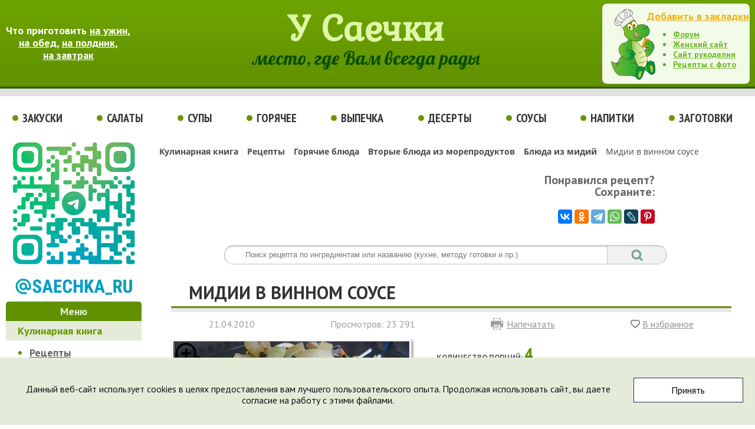

--- FILE ---
content_type: text/html; charset=UTF-8
request_url: https://saechka.ru/recipes/recipe_4600
body_size: 20725
content:
<!DOCTYPE html>
<html>
<head>
	<title>Мидии в винном соусе - рецепт с фото на 54 ккал и 15 мин. на Saechka.Ru</title>
	<link rel="shortcut icon" type="image/x-icon" href="/favicon.svg">
	<link href='https://fonts.googleapis.com/css?family=PT+Sans:400,400italic,700,700italic|PT+Sans+Narrow:400,700|Lobster|Kurale&subset=latin,cyrillic' rel='stylesheet' type='text/css'>
	<meta http-equiv="Content-Type" content="text/html; charset=UTF-8" />
<meta name="keywords" content="Мидии в винном соусе, рецепт с фото, блюда из мидий, русская кухня." />
<meta name="description" content="Мидии приготовлены в белом винном соусе, подаются со спагетти." />
<script data-skip-moving="true">(function(w, d, n) {var cl = "bx-core";var ht = d.documentElement;var htc = ht ? ht.className : undefined;if (htc === undefined || htc.indexOf(cl) !== -1){return;}var ua = n.userAgent;if (/(iPad;)|(iPhone;)/i.test(ua)){cl += " bx-ios";}else if (/Windows/i.test(ua)){cl += ' bx-win';}else if (/Macintosh/i.test(ua)){cl += " bx-mac";}else if (/Linux/i.test(ua) && !/Android/i.test(ua)){cl += " bx-linux";}else if (/Android/i.test(ua)){cl += " bx-android";}cl += (/(ipad|iphone|android|mobile|touch)/i.test(ua) ? " bx-touch" : " bx-no-touch");cl += w.devicePixelRatio && w.devicePixelRatio >= 2? " bx-retina": " bx-no-retina";if (/AppleWebKit/.test(ua)){cl += " bx-chrome";}else if (/Opera/.test(ua)){cl += " bx-opera";}else if (/Firefox/.test(ua)){cl += " bx-firefox";}ht.className = htc ? htc + " " + cl : cl;})(window, document, navigator);</script>


<link href="/bitrix/js/bquadro/cookienoties/styles/style.css?17565400612041" type="text/css"  rel="stylesheet" />
<link href="/bitrix/js/ui/design-tokens/dist/ui.design-tokens.css?171680089926358" type="text/css"  rel="stylesheet" />
<link href="/bitrix/js/ui/fonts/opensans/ui.font.opensans.css?16790758622555" type="text/css"  rel="stylesheet" />
<link href="/bitrix/js/main/popup/dist/main.popup.bundle.css?175161508431694" type="text/css"  rel="stylesheet" />
<link href="/bitrix/js/main/loader/dist/loader.bundle.css?16788094442425" type="text/css"  rel="stylesheet" />
<link href="/bitrix/js/main/core/css/core_viewer.css?172976594161330" type="text/css"  rel="stylesheet" />
<link href="/bitrix/js/fileman/light_editor/light_editor.css?167844417014316" type="text/css"  rel="stylesheet" />
<link href="/bitrix/templates/saechka/components/bitrix/breadcrumb/breadcrumb/style.css?1681469095872" type="text/css"  rel="stylesheet" />
<link href="/bitrix/templates/saechka/components/bitrix/search.title/search/style.css?16812996623129" type="text/css"  rel="stylesheet" />
<link href="/bitrix/templates/saechka/components/bitrix/catalog/saechka_recipes/style.css?1681464472697" type="text/css"  rel="stylesheet" />
<link href="/bitrix/templates/saechka/components/bitrix/catalog/saechka_recipes/bitrix/catalog.element/.default/style.css?17226969668676" type="text/css"  rel="stylesheet" />
<link href="/bitrix/templates/saechka/components/bitrix/forum.topic.reviews/.default/style.css?168210260318472" type="text/css"  rel="stylesheet" />
<link href="/bitrix/panel/main/popup.css?167907599722696" type="text/css"  rel="stylesheet" />
<link href="/bitrix/templates/saechka/components/bitrix/voting.form/main_page/style.css?1681282394819" type="text/css"  data-template-style="true"  rel="stylesheet" />
<link href="/bitrix/templates/saechka/styles.css?17413280522304" type="text/css"  data-template-style="true"  rel="stylesheet" />
<link href="/bitrix/templates/saechka/template_styles.css?174132805217904" type="text/css"  data-template-style="true"  rel="stylesheet" />







<meta property="og:title" content="Мидии в винном соусе - рецепт с фото" />
<meta property="og:type" content="article" />
<meta property="og:image" content="https://saechka.ru/upload/iblock/a3e/midii_v_vinnom_souse.jpg" />
<meta property="og:url" content="https://saechka.ru/recipes/recipe_4600" />
<meta property="og:site_name" content="Саечка" />
<meta property="og:description" content="Мидии приготовлены в белом винном соусе, подаются со спагетти." />
<meta property="twitter:card" content="summary" />
<meta property="twitter:site" content="@SaechkaRu" />
<meta property="twitter:title" content="Мидии в винном соусе - рецепт с фото" />
<meta property="twitter:image" content="https://saechka.ru/upload/iblock/a3e/midii_v_vinnom_souse.jpg" />
<meta property="twitter:domain" content="saechka.ru" />
<meta property="twitter:description" content="Мидии приготовлены в белом винном соусе, подаются со спагетти." />
<script type="application/ld+json">
{
"@context": "http://schema.org",
"@type": "WebSite",
"name": "Мидии в винном соусе - кулинарный рецепт с фото",
"author": "Оля (Лелек)",
"image": "https://saechka.ru/upload/iblock/a3e/midii_v_vinnom_souse.jpg",
"description": "Мидии приготовлены в белом винном соусе, подаются со спагетти."
}
</script>



			<meta name="zen-verification" content="oN4JM1ZQkOZepu5Ftl1P1SjvwHxgkhjiT2D9B0jJzgxqgAL2xksckGXcjOHLvVrT" />
</head>
<body><div id="bquadro_cookie_panel">
            <div id="bottom_cookies_panel" class="cookie-panel"
                 style="background-color:#e5ebd9;
                        color:#121314;">
                <div class="container">
                    <p>Данный веб-сайт использует cookies в целях предоставления вам лучшего пользовательского опыта. Продолжая использовать сайт, вы даете согласие на работу с этими файлами.</p>
                  <div class="cookie-panel__btn"
                       style="background-color:#ffffff;
                              color:#000000;">Принять
                  </div>
                </div>
            </div>
        </div>
		<header class="header">
		<div id="header_left">
			<span>Что приготовить <a href="/cuisine/?TAG=на%20ужин">на ужин</a>,<br>
 <a href="/cuisine/?TAG=на%20обед">на обед</a>, <a href="/cuisine/?TAG=на%20полдник">на полдник</a>,<br>
 <a href="/cuisine/?TAG=на%20завтрак">на завтрак</a></span>		</div>
		<div id="header_logo">
			<a href="/" title="Домашние рецепты">У Саечки</a><br>
			место, где Вам всегда рады
		</div>
		<div id="header_right">
			<div id="header_right_href">
				<noindex><a href="#" onclick="return add_favorite(this);" title="Добавить сайт в закладки" rel="nofollow">Добавить в закладки</a></noindex>
			</div>
			<ul>
				<li><a href="https://forum.saechka.ru/" target="_blank">Форум</a></li>
				<li><noindex><a href="https://ladybee.ru/" rel="nofollow" target="_blank">Женский сайт</a></noindex></li>
				<li><noindex><a href="https://saychata.ru/" rel="nofollow" target="_blank">Сайт рукоделия</a></noindex></li>
				<li><a href="/recipes_photos/" title="Все рецепты с фото">Рецепты с фото</a></li>
			</ul>
		</div>
	</header>
	<nav class="header_menu" itemscope itemtype="http://schema.org/SiteNavigationElement">
		<a href="/recipes/cat_171/" title="Рецепты закусок">Закуски</a>
		<a href="/recipes/cat_172/" title="Рецепты салатов">Салаты</a>
		<a href="/recipes/cat_173/" title="Рецепты супов">Супы</a>
		<a href="/recipes/cat_174/" title="Рецепты вторых блюд">Горячее</a>
		<a href="/recipes/cat_177/" title="Рецепты выпечки">Выпечка</a>
		<a href="/recipes/cat_176/" title="Рецепты десертов">Десерты</a>
		<a href="/recipes/cat_175/" title="Рецепты соусов">Соусы</a>
		<a href="/recipes/cat_178/" title="Рецепты напитков">Напитки</a>
		<a href="/recipes/cat_179/" title="Консервирование">Заготовки</a>

	</nav>
	<div class="main">
		<div id="cont_menu">
			<div>
				<noindex><a href="https://t.me/saechka_ru" target="_blank" rel="nofollow" target="_blank"><img width="230" alt="Группа в Telegram" src="/img/saechka_telegram.png" height="272"></a></noindex>
			</div>
			<nav id="cont_menu_recipes" itemscope itemtype="http://schema.org/SiteNavigationElement">
								<div id="cont_menu_cat">
					Меню
				</div>
				<div id="cont_menu_cat_green">
					<a itemprop="url" title="Кулинарные рецепты" href="/recipes/">Кулинарная книга</a>
				</div>
				<ul>
					<li><a itemprop="url" title="Рецепты с фотографиями" href="/recipes/cat_137/">Рецепты</a></li>
					<li><a itemprop="url" title="Украшение блюд с фото" href="/recipes/cat_144/">Украшение блюд</a></li>
					<li><a itemprop="url" title="Рецепты народов Мира" href="/recipes/cat_141/">Кухни Мира</a></li>
				</ul>
				<div id="cont_menu_cat_gelb">
					<a itemprop="url" title="Праздничные рецепты" href="/holiday/">Праздничные рецепты</a>
				</div>
				<ul>
					<li><a itemprop="url" title="Детское меню" href="/recipes/cat_439/">Рецепты для детей</a></li>
					<li><a itemprop="url" title="Постные рецепты" href="/recipes/cat_145/">Рецепты в пост</a></li>
					<li><a itemprop="url" title="Диетические рецепты" href="/recipes/cat_181/">Худеющим</a></li>
					<li><a itemprop="url" title="Рецепты су-вид (Sous-Vide)" href="/recipes/cat_961/">Су-вид</a></li>
					<li><a itemprop="url" title="Рецепты с пошаговыми фото" href="/recipes/cat_910/">Рецепты пошагово</a></li>
					<li><a itemprop="url" title="Приготовление пищи с помощью кухонной техники" href="/recipes/cat_901/">Техника для кухни</a></li>
					<li><a itemprop="url" title="Интересные факты" href="/recipes/cat_142/">Интересные факты</a></li>
					<li><a itemprop="url" title="Полезные советы" href="/advice/">Полезные советы</a></li>
				</ul>
				<div class="cont_menu_cat_all">
					<a itemprop="url" href="/recipes/">Все разделы</a>
				</div>			</nav>
			<div class="cont_menu_fun">
				  <a href="/recipes/recipe_kak_poyavilas_zhvachka">
    <div>
		<p id="cont_menu_fun_a">Как появилась жвачка?</p>
		<p id="cont_menu_fun_img"><img src="/upload/iblock/89a/kak_poyavilas_zhvachka_1.jpg" width="115" height="86" alt="Как появилась жвачка?"></p>
		<p id="cont_menu_fun_i">Первый же патент на производство жвачки получил американский дантист Финли Семпл - произошло это в 1869 году, а создавалась та жвачка из... </p>
</div>
  </a>			</div>
			<div class="cont_menu_forum">
				Кулинарный форум
			</div>
			<div class="forum">
 				<div class="rss-show cat_bor_1">
				25.01.2026				- <a target="_blank" href="https://forum.saechka.ru/index.php/topic/10047-pogoda-za-oknom-2023-plius-2024/">Погода за окном 2023 ПЛЮС 2024</a>
					<br />
				25.01.2026				- <a target="_blank" href="https://forum.saechka.ru/index.php/topic/10203-chto-ia-sejchas-delaiu-2023-2024-2025/">Что я сейчас делаю, 2023-2024-2025</a>
					<br />
				24.01.2026				- <a target="_blank" href="https://forum.saechka.ru/index.php/topic/9315-ekspress-kafe-vasilisy-ii/">Экспресс - кафе Василисы  II</a>
					<br />
				10.01.2026				- <a target="_blank" href="https://forum.saechka.ru/index.php/topic/10317-ia-i-nejroset/">Я и Нейросеть</a>
					<br />
				10.01.2026				- <a target="_blank" href="https://forum.saechka.ru/index.php/topic/5177-moskvakak-vy-tam/">Москва,как вы там?</a>
					<br />
</div>			</div>
			<div class="cont_menu_forum">
				Опрос
			</div>
			<div class="forum">
				<!--'start_frame_cache_vote258'-->


<div class="voting-form-box">
	<form action="/recipes/recipe_4600" method="post">
	<input type="hidden" name="vote" value="Y">
	<input type="hidden" name="PUBLIC_VOTE_ID" value="15">
	<input type="hidden" name="VOTE_ID" value="15">
	<input type="hidden" name="sessid" id="sessid" value="89f797e94a7934d0b362a9eeb44860c3" />
	
		
		<span class="voting_name">Будете ли отмечать 23 февраля?</span><br /><br />

													<label><input  type="radio" name="vote_radio_24" value="82"  />&nbsp;Да</label>
					<br />
				
													<label><input  type="radio" name="vote_radio_24" value="83"  />&nbsp;Нет</label>
					<br />
				
													<label><input  type="radio" name="vote_radio_24" value="84"  />&nbsp;Подумаю</label>
					<br />
				
													<label><input  type="radio" name="vote_radio_24" value="85"  />&nbsp;Не с кем</label>
					<br />
				
													<label><input  type="radio" name="vote_radio_24" value="86"  />&nbsp;Совмещу с 8 марта</label>
					<br />
				
				<br />
	
	
	<input type="submit" class="vote_button" name="vote" value="Голосовать">&nbsp;&nbsp;

	</form>

</div>

<!--'end_frame_cache_vote258'--> 
			</div>
			<div id="cont_soz">
				<noindex><a href="https://ok.ru/SaechkaRu" rel="nofollow" target="_blank"><img width="230" alt="Группа одноклассники" src="/img/odnoklassniki.png" height="90"></a></noindex><br>
				<noindex><a href="https://vk.com/saechkaru" rel="nofollow" target="_blank"><img width="230" alt="Группа вконтакте" src="/img/vkontakte.png" height="90"></a></noindex>
			</div>
							<div class="center">
							</div>
		</div>
		<main id="cont">
			<div class="noprint">
	<link href="/bitrix/css/main/font-awesome.css?143637823128777" type="text/css" rel="stylesheet" />
<div class="bx-breadcrumb" itemscope itemtype="http://schema.org/BreadcrumbList">
			<div class="bx-breadcrumb-item" id="bx_breadcrumb_0" itemprop="itemListElement" itemscope itemtype="http://schema.org/ListItem">
				
				<a href="/recipes/" title="Кулинарная книга" itemprop="item">
					<span itemprop="name">Кулинарная книга</span>
				</a>
				<meta itemprop="position" content="1" />
			</div>
			<div class="bx-breadcrumb-item" id="bx_breadcrumb_1" itemprop="itemListElement" itemscope itemtype="http://schema.org/ListItem">
				<i class="fa fa-angle-right"></i>
				<a href="/recipes/cat_137/" title="Рецепты" itemprop="item">
					<span itemprop="name">Рецепты</span>
				</a>
				<meta itemprop="position" content="2" />
			</div>
			<div class="bx-breadcrumb-item" id="bx_breadcrumb_2" itemprop="itemListElement" itemscope itemtype="http://schema.org/ListItem">
				<i class="fa fa-angle-right"></i>
				<a href="/recipes/cat_174/" title="Горячие блюда" itemprop="item">
					<span itemprop="name">Горячие блюда</span>
				</a>
				<meta itemprop="position" content="3" />
			</div>
			<div class="bx-breadcrumb-item" id="bx_breadcrumb_3" itemprop="itemListElement" itemscope itemtype="http://schema.org/ListItem">
				<i class="fa fa-angle-right"></i>
				<a href="/recipes/cat_211/" title="Вторые блюда из морепродуктов" itemprop="item">
					<span itemprop="name">Вторые блюда из морепродуктов</span>
				</a>
				<meta itemprop="position" content="4" />
			</div>
			<div class="bx-breadcrumb-item" id="bx_breadcrumb_4" itemprop="itemListElement" itemscope itemtype="http://schema.org/ListItem">
				<i class="fa fa-angle-right"></i>
				<a href="/recipes/cat_262/" title="Блюда из мидий" itemprop="item">
					<span itemprop="name">Блюда из мидий</span>
				</a>
				<meta itemprop="position" content="5" />
			</div>
			<div class="bx-breadcrumb-item">
				<i class="fa fa-angle-right"></i>
				<span>Мидии в винном соусе</span>
			</div><div style="clear:both"></div></div></div>
<div id="soz_seti" class="noprint">
	<p>
		Понравился рецепт?<br>
		Сохраните:
	</p>
	<div class="api-yashare soz-marg">
		<div id="bx_2465239627_1"
					data-services="vkontakte,odnoklassniki,telegram,whatsapp,lj,pinterest"
							data-size="m"
									data-limit="6"
							data-copy="first"
										data-lang="ru"
				
												  class="ya-share2"></div>
</div></div>
	<div id="cont_poisk">
		<div id="title-search" class="bx_search_container">
		<form action="/search/index.php">
			<div class="bx_field">
				<input id="title-search-input" type="text" placeholder="Поиск рецепта по ингредиентам или названию (кухне, методу готовки и пр.)" name="q" value="" autocomplete="off" class="bx_input_text"/>
				<input name="s" type="submit" value="" class="bx_input_submit"/>
			</div>
		</form>
	</div>
</div>
		<div class="saechka_recipes">
	<div>
	<div>
<div class="cat_element" itemscope itemtype="http://schema.org/Recipe">
	<div class="cat_element_title" itemprop="name">
		<div class="cat_element_title_h">
			<h1>Мидии в винном соусе</h1>
		</div>
				</div>
	<div class="cat_string">
			<div>
		<!-- дата -->
				<span itemprop="datePublished" content="2010-04-21">
					21.04.2010				</span>
		<!-- end дата -->
			</div>
		<!-- кол-во просмотров -->
					<div>
		Просмотров: 23 291			</div>
				<!-- end кол-во просмотров -->
		<!-- кол-во комментариев -->
				<!-- end кол-во комментариев -->
			<div class="cat_print">
		 <noindex><a href="/recipes/recipe_4600?print=Y" rel="nofollow" target="_blank">Напечатать</a></noindex>
			</div>
			<div class="cat_favorite">
		 <noindex><a href="#" onclick="return add_favorite(this);" title="Добавить в избранное" rel="nofollow">В избранное</a></noindex>
			</div>
	</div>
	<div class="cat_foto_block">
		<div class="cat_foto">
			<div class="cat_foto_foto">
												<a data-lightbox="gallery" class="photo" href="/upload/iblock/a3e/midii_v_vinnom_souse.jpg" itemprop="image"><img class="cat_img" src="/upload/iblock/a3e/midii_v_vinnom_souse.jpg" width="600" height="450" title="Мидии в винном соусе - фото" alt="Мидии в винном соусе" itemprop="resultPhoto"></a>
														</div>
			<div>
			<img class="cat_lupa" src="/img/lupa.png">
			</div>
		</div>
		<div class="cat_info">
							<div class="cat_some">
				<!-- кол-во порций -->
		 		Количество порций: <span itemprop="recipeYield" class="cat_rec">4</span>
				<!-- end кол-во порций -->
			</div>
								<!-- раздел -->
			<div class="cat_some">
				Раздел:
								<a class="cat_razd" href="/recipes/cat_262/" title="Блюда из мидий"> <span itemprop="recipeCategory">Блюда из мидий</span></a>
							</div>
				<!-- end раздел -->
				<!-- кухни мира -->
							<div class="cat_some">
		 		Национальная кухня: <span itemprop="recipeCuisine" class="cat_kuh">русская кухня</span>
			</div>
								<!-- end кухни мира -->
				<!-- метки -->
							<div class="cat_some cat_metki_bottom">
				Метки:
								<a class="cat_razd" href="/cuisine/?TAG=на ужин">на ужин</a>
							</div>
								<!-- end метки -->
				 			<div class="cat_some">
 				рецепт от: <span itemprop="author" class="cat_kuh">Оля (Лелек)</span>
			</div>
															<div class="cat_some cat_metki_top">
				Присоединиться:
			</div>
			<div>
				<noindex><a href="https://zen.yandex.ru/saechka" rel="nofollow" target="_blank"><span class="soz_seti_zen"><img src="/img/ya_1.png" class="two"><img src="/img/zen.png" class="one"></span></a></noindex>
				<noindex><a href="https://vk.com/saechkaru" rel="nofollow" target="_blank"><span class="soz_seti_vk"><img class="two" src="/img/vk_1.png" /><img class="one" src="/img/vk.png" /></span></a></noindex>
				<noindex><a href="https://ok.ru/SaechkaRu" rel="nofollow" target="_blank"><span class="soz_seti_ok"><img src="/img/ok_1.png" class="two"><img src="/img/ok.png" class="one"></span></a></noindex>
				<noindex><a href="https://t.me/saechka_ru" rel="nofollow" target="_blank"><span class="soz_seti_ya"><img src="/img/tm_1.png" class="two"><img src="/img/tm.png" class="one"></span></a></noindex>
				<noindex><a href="https://www.pinterest.ru/saechkaru/рецепты-и-украшение-блюд/" rel="nofollow" target="_blank"><span class="soz_seti_pin"><img src="/img/pin_1.png" class="two"><img src="/img/pin.png" class="one"></span></a></noindex>
			</div>
			<div class="cat_add">
		 		<a target="_blank" href="/add/">Добавить свой рецепт</a>
			</div>
		</div>
	</div>
	<div class="cat_kkal">
					<div class="time_pre_pre">
			<span class="time_pre"><meta itemprop="prepTime" content="PT5M">5 мин.</span><br><span class="time_pre_1">подготовка</span>
		</div>
								<div class="time_cook_cook">
			<span class="time_cook"><meta itemprop="cookTime" content="PT15M">15 мин.</span><br><span class="time_cook_1">приготовление</span>
		</div>
								<div class="nutrition_nutrition">
			<span itemprop="nutrition" itemscope itemtype="http://schema.org/NutritionInformation"><span itemprop="calories" class="calories">54 ккал </span><span itemprop="servingSize" class="calories">(на 100 г)</span>
									<br><span itemprop="proteinContent" class="nutrition">6,2 г белков</span>;
									<span itemprop="fatContent" class="nutrition">2,3 г жиров</span>;
									<span itemprop="carbohydrateContent" class="nutrition">2,1 г углеводов</span>
			</span>
		</div>
				</div>
			<div class="blockquote">
		 <span itemprop="description"><p>
	Мидии приготовлены в белом винном соусе, подаются со спагетти.
</p></span>
	</div>
					<h2>Ингредиенты:</h2>
					<div class="ingredients">
		<ul>
	<li itemprop="recipeIngredient">500 г мидий,</li>
	<li itemprop="recipeIngredient">2 крупные луковицы,</li>
	<li itemprop="recipeIngredient">2 ст.л. лимонного сока,</li>
	<li itemprop="recipeIngredient">100 мл белого сухого вина,</li>
	<li itemprop="recipeIngredient">оливковое масло,</li>
	<li itemprop="recipeIngredient">зелень,</li>
	<li itemprop="recipeIngredient">специи.</li>
</ul>	</div>
					<!-- Yandex.RTB R-A-490855-6 -->
	<div id="yandex_rtb_R-A-490855-6"></div>
						<h2 class="cook_top">Как приготовить:</h2>
					<div itemprop="recipeInstructions" class="cook">
		<ol>
	<li>Размораживаем мидии, сливаем с них воду, тщательно промываем, чтобы не было песчинок.</li>
	<li>Разогреваем большую сковородку, добавляем оливковое масло, нагреваем и высыпаем мидии. Прожариваем их минут 10.</li>
	<li>В это время режим крупно полукольцами лук.</li>
	<li>Добавляем лук к мидиям. Тушим, чтобы водичка, которая образовалась, немного испарилась.</li>
	<li>Выдавливаем лимонный сок (1 среднего лимона или примерно 2 ст.л.), перемешиваем.</li>
	<li>Добавляем специи: соль, смесь четырех перцев. Режем мелко зелень (укроп, петрушка, базилик), так же добавляем.</li>
	<li>Вливаем белое сухое вино (если есть только полусухое или полусладкое, тоже подойдет). Как только оно испарится, мидии в белом винном соусе готовы.</li>
	<li>Подаем мидии к столу со спагетти.</li>
</ol>	</div>
			<div class="cook_sovet">
		Полезный совет:
	</div>
			<div class="cook_sovet_random">
		<a href="/advice/935/8254" target="_blank">Очень кислый творог смешайте с равным...</a>
</div>	<div class="buon_appetito">
		Приятного аппетита!!!
	</div>
	<div class="cook_random">
		<div class="cook_random_width_1">
				<a href="/recipes/recipe_zakusochnaya_tarelochka" title="Закусочная тарелка"><img class="img_small" src="/upload/iblock/34d/zakusochnaya_tarelochka_1.jpg" width="200" height="150" alt="Закусочная тарелка">
		<br>
		Закусочная тарелка</a>
		</div>
		<div class="cook_random_width_2">
				<a href="/recipes/recipe_spagetti_s_farshem" title="Спагетти с фаршем"><img class="img_small" src="/upload/iblock/b16/spagetti_s_farshem_1.jpg" width="200" height="150" alt="Спагетти с фаршем">
		<br>
		Спагетти с фаршем</a>		</div>
		<div class="cook_random_width_3">
				<a href="/recipes/recipe_oladi_na_ryazhenke" title="Оладьи на ряженке"><img class="img_small" src="/upload/iblock/2fe/oladi_na_ryazhenke_1.jpg" width="200" height="150" alt="Оладьи на ряженке">
		<br>
		Оладьи на ряженке</a>		</div>
	</div>
	<div class="cook_resemble">
		<div class="cook_resemble_Left">
								Похожие рецепты:
		<ul>
					<li><a href="/recipes/recipe_1670" title="Мидии жареные">Мидии жареные</a></li>
					<li><a href="/recipes/recipe_2048" title="Мидии в белом вине">Мидии в белом вине</a></li>
					<li><a href="/recipes/recipe_1662" title="Мидии с лимоном">Мидии с лимоном</a></li>
					<li><a href="/recipes/recipe_2044" title="Паста с мидиями">Паста с мидиями</a></li>
					</ul>
								</div>
		<div class="cook_resemble_right">
			<div class="cook_resemble_share">
			<p>
				Понравился рецепт?<br>
				Сохраните:
			</p>
			<div class="api-yashare soz-marg">
		<div id="bx_200918001_2"
					data-services="vkontakte,odnoklassniki,telegram,whatsapp,pinterest,lj,moimir,viber,skype,facebook,twitter,blogger,digg,evernote,pocket,qzone,reddit,sinaWeibo,surfingbird,tumblr"
							data-size="m"
									data-limit="7"
							data-copy="first"
										data-lang="ru"
				
												  class="ya-share2"></div>
</div>			</div>
			<!-- дата измен. -->
			<div class="cook_resemble_transform" itemprop="dateModified" content="2022-09-24">
			Рецепт изменен: 24.09.2022			</div>
			<!-- end дата -->
		</div>
	</div>
</div>	</div>
			<div class="cook_comment">
	<div class="cat_element_title_h cat_element_title" id="comment">
			Комментарии к рецепту:
	</div>

<table cellpadding="0" cellspacing="0" width=100%>
<tbody>
<tr>
	<td class="komm_nav">
<div class="d_cent">

<a name="review_anchor"></a>
<div class="reviews-reply-form" >
<form name="REPLIERZZtH" id="REPLIERZZtH" action="/recipes/recipe_4600#postform" method="POST" enctype="multipart/form-data"  onsubmit="return window.UC.fREPLIERZZtH.validate('Y');" class="reviews-form">
	<input type="hidden" name="index" value="ZZtH" />
	<input type="hidden" name="back_page" value="/recipes/recipe_4600" />
	<input type="hidden" name="ELEMENT_ID" value="4600" />
	<input type="hidden" name="SECTION_ID" value="262" />
	<input type="hidden" name="save_product_review" value="Y" />
	<input type="hidden" name="preview_comment" value="N" />
	<input type="hidden" name="sessid" id="sessid_2" value="89f797e94a7934d0b362a9eeb44860c3" />		<div style="position:relative; display: block; width:100%;">
					<div class="reviews-reply-fields">
				<div class="reviews-reply-field-user">
					<div class="reviews-reply-field reviews-reply-field-author">
<table cellpadding="0" cellspacing="0" class="captcha_tab">
<tr>
	<td class="captcha_tab_left">
						<label for="REVIEW_AUTHORZZtH">Ваше имя<span class="reviews-required-field">*</span></label>
	</td>
	<td>
						<span><input name="REVIEW_AUTHOR" id="REVIEW_AUTHORZZtH" size="30" type="text" value="Guest" tabindex="" /></span>
	</td>
</tr>
</table>
					</div>
										<div class="reviews-clear-float"></div>
				</div>
			</div>
				<div class="reviews-reply-field reviews-reply-field-text">
					<div class="bxlhe-frame" id="bxlhe_frame_idLHEZZtH" style="width:100%; height:200px;"><table class="bxlhe-frame-table" cellspacing="0" style="height:200px; width: 100%;">
		<tr class="bxlhe-editor-toolbar-row"><td class="bxlhe-editor-buttons" style="height:27px;"><div class="lhe-stat-toolbar-cont lhe-stat-toolbar-cont-preload"></div></td></tr>
		<tr><td class="bxlhe-editor-cell" style="height:170px"></td></tr>
				<tr><td class="lhe-resize-row" style="height: 3px;"><img id="bxlhe_resize_idLHEZZtH" src="/bitrix/images/1.gif"/></td></tr>
		</table></div>
						</div>
		<table cellpadding="0" cellspacing="0" class="captcha_tab">
<tr>
			<div class="reviews-reply-field reviews-reply-field-captcha">
	<td class="captcha_tab_left">
				<div class="reviews-reply-field-captcha-image">
					<img src="/bitrix/tools/captcha.php?captcha_code=0e2b864a1f9f867a15af7adcdca44285" alt="Защита от спама" />
				</div>
	</td>
	<td>
				<input type="hidden" name="captcha_code" value="0e2b864a1f9f867a15af7adcdca44285"/>
				<div class="reviews-reply-field-captcha-label">
					<label for="captcha_word">Символы на картинке<span class="reviews-required-field">*</span></label>
					<input type="text" size="30" name="captcha_word" tabindex="1" autocomplete="off" />
				</div>
	</td>
			</div>
</tr>
</table>
				<div class="reviews-reply-field reviews-reply-field-settings">
							<div class="reviews-reply-field-setting">
					<input type="checkbox" name="REVIEW_USE_SMILES" id="REVIEW_USE_SMILESZZtH" value="Y" checked="checked" tabindex="2" />&nbsp;<label for="REVIEW_USE_SMILESZZtH">Разрешить смайлики</label></div>
					</div>
				<div class="reviews-reply-buttons">
			<input name="send_button" type="submit" value="Отправить" tabindex="3" onclick="this.form.preview_comment.value = 'N';" />
			<input name="view_button" type="submit" value="Просмотреть" tabindex="4" onclick="this.form.preview_comment.value = 'VIEW';" />
		</div>

	</div>
</form>
</div>
</div>	</td>
</tr>
<tr>
	<td class="komm_mod">
		Сообщение будет опубликовано после проверки Модератором.
	</td>
</tr>
</tbody>
</table>	</div>
</div></div>
		
		</main>
	</div>
	<footer class="bottom">
		<span id="bottom_img"><!-- Rating Mail.ru counter -->
		<noscript><div>
		<img src="https://top-fwz1.mail.ru/counter?id=1030284;js=na" style="border:0;position:absolute;left:-9999px;">
		</div></noscript>
		<!-- //Rating Mail.ru counter -->
		<!-- Rating Mail.ru logo -->
		<noindex><a href="https://top.mail.ru/jump?from=1030284" rel="nofollow" target="_blank">
		<img src="https://top-fwz1.mail.ru/counter?id=1030284;t=475;l=1" style="border:0;" height="31" width="88"></a></noindex>
		<!-- //Rating Mail.ru logo -->
		<noindex><!--LiveInternet counter--><script data-skip-moving="true"><!--
		document.write("<a target='_blank' href='//www.liveinternet.ru/click;saechka' "+
		"><img src='//counter.yadro.ru/hit;saechka?t21.15;r"+
		escape(document.referrer)+((typeof(screen)=="undefined")?"":
		";s"+screen.width+"*"+screen.height+"*"+(screen.colorDepth?
		screen.colorDepth:screen.pixelDepth))+";u"+escape(document.URL)+
		";"+Math.random()+
		"' "+
		"width='88' height='31'><\/a>")
		//--></script><!--/LiveInternet-->
		<!-- Yandex.Metrika counter -->
						<noscript><div><img src="//mc.yandex.ru/watch/9790?cnt-class=1" style="position:absolute; left:-9999px;"></div></noscript>
		<!-- /Yandex.Metrika counter -->
		<!-- Yandex.Metrika counter -->
		 <!-- 1 вставка -->
				<noscript><div><img src="https://mc.yandex.ru/watch/39934245" style="position:absolute; left:-9999px;"></div></noscript>
		<!-- /Yandex.Metrika counter --></noindex></span>
		 <span id="bottom_copyright">Рецепты с фото © 2006-2025, "Saechka.Ru". E-mail: <a href="mailto:saechka@saechka.ru?Subject=Saechka.ru">saechka@saechka.ru</a><br>
		 Все права защищены. Перепечатка материалов разрешена только с активной ссылкой на сайт www.saechka.ru</span>
	</footer>
				<script>if(!window.BX)window.BX={};if(!window.BX.message)window.BX.message=function(mess){if(typeof mess==='object'){for(let i in mess) {BX.message[i]=mess[i];} return true;}};</script>
<script>(window.BX||top.BX).message({"JS_CORE_LOADING":"Загрузка...","JS_CORE_NO_DATA":"- Нет данных -","JS_CORE_WINDOW_CLOSE":"Закрыть","JS_CORE_WINDOW_EXPAND":"Развернуть","JS_CORE_WINDOW_NARROW":"Свернуть в окно","JS_CORE_WINDOW_SAVE":"Сохранить","JS_CORE_WINDOW_CANCEL":"Отменить","JS_CORE_WINDOW_CONTINUE":"Продолжить","JS_CORE_H":"ч","JS_CORE_M":"м","JS_CORE_S":"с","JSADM_AI_HIDE_EXTRA":"Скрыть лишние","JSADM_AI_ALL_NOTIF":"Показать все","JSADM_AUTH_REQ":"Требуется авторизация!","JS_CORE_WINDOW_AUTH":"Войти","JS_CORE_IMAGE_FULL":"Полный размер"});</script><script src="/bitrix/js/main/core/core.js?1755419316511455"></script><script>BX.Runtime.registerExtension({"name":"main.core","namespace":"BX","loaded":true});</script>
<script>BX.setJSList(["\/bitrix\/js\/main\/core\/core_ajax.js","\/bitrix\/js\/main\/core\/core_promise.js","\/bitrix\/js\/main\/polyfill\/promise\/js\/promise.js","\/bitrix\/js\/main\/loadext\/loadext.js","\/bitrix\/js\/main\/loadext\/extension.js","\/bitrix\/js\/main\/polyfill\/promise\/js\/promise.js","\/bitrix\/js\/main\/polyfill\/find\/js\/find.js","\/bitrix\/js\/main\/polyfill\/includes\/js\/includes.js","\/bitrix\/js\/main\/polyfill\/matches\/js\/matches.js","\/bitrix\/js\/ui\/polyfill\/closest\/js\/closest.js","\/bitrix\/js\/main\/polyfill\/fill\/main.polyfill.fill.js","\/bitrix\/js\/main\/polyfill\/find\/js\/find.js","\/bitrix\/js\/main\/polyfill\/matches\/js\/matches.js","\/bitrix\/js\/main\/polyfill\/core\/dist\/polyfill.bundle.js","\/bitrix\/js\/main\/core\/core.js","\/bitrix\/js\/main\/polyfill\/intersectionobserver\/js\/intersectionobserver.js","\/bitrix\/js\/main\/lazyload\/dist\/lazyload.bundle.js","\/bitrix\/js\/main\/polyfill\/core\/dist\/polyfill.bundle.js","\/bitrix\/js\/main\/parambag\/dist\/parambag.bundle.js"]);
</script>
<script>BX.Runtime.registerExtension({"name":"jquery","namespace":"window","loaded":true});</script>
<script>BX.Runtime.registerExtension({"name":"bquadro.cookienoties","namespace":"window","loaded":true});</script>
<script>BX.Runtime.registerExtension({"name":"fx","namespace":"window","loaded":true});</script>
<script>BX.Runtime.registerExtension({"name":"ui.design-tokens","namespace":"window","loaded":true});</script>
<script>BX.Runtime.registerExtension({"name":"ui.fonts.opensans","namespace":"window","loaded":true});</script>
<script>BX.Runtime.registerExtension({"name":"ls","namespace":"window","loaded":true});</script>
<script>BX.Runtime.registerExtension({"name":"main.popup","namespace":"BX.Main","loaded":true});</script>
<script>BX.Runtime.registerExtension({"name":"popup","namespace":"window","loaded":true});</script>
<script>BX.Runtime.registerExtension({"name":"main.loader","namespace":"BX","loaded":true});</script>
<script>BX.Runtime.registerExtension({"name":"loader","namespace":"window","loaded":true});</script>
<script>(window.BX||top.BX).message({"DISK_MYOFFICE":false});(window.BX||top.BX).message({"JS_CORE_VIEWER_DOWNLOAD":"Скачать","JS_CORE_VIEWER_EDIT":"Редактировать","JS_CORE_VIEWER_DESCR_AUTHOR":"Автор","JS_CORE_VIEWER_DESCR_LAST_MODIFY":"Последние изменения","JS_CORE_VIEWER_TOO_BIG_FOR_VIEW":"Файл слишком большой для просмотра","JS_CORE_VIEWER_OPEN_WITH_GVIEWER":"Открыть файл в Google Viewer","JS_CORE_VIEWER_IFRAME_DESCR_ERROR":"К сожалению, не удалось открыть документ.","JS_CORE_VIEWER_IFRAME_PROCESS_SAVE_DOC":"Сохранение документа","JS_CORE_VIEWER_IFRAME_UPLOAD_DOC_TO_GOOGLE":"Загрузка документа","JS_CORE_VIEWER_IFRAME_CONVERT_ACCEPT":"Конвертировать","JS_CORE_VIEWER_IFRAME_CONVERT_DECLINE":"Отменить","JS_CORE_VIEWER_IFRAME_CONVERT_TO_NEW_FORMAT":"Документ будет сконвертирован в docx, xls, pptx, так как имеет старый формат.","JS_CORE_VIEWER_IFRAME_DESCR_SAVE_DOC":"Сохранить документ?","JS_CORE_VIEWER_IFRAME_SAVE_DOC":"Сохранить","JS_CORE_VIEWER_IFRAME_DISCARD_DOC":"Отменить изменения","JS_CORE_VIEWER_IFRAME_CHOICE_SERVICE_EDIT":"Редактировать с помощью","JS_CORE_VIEWER_IFRAME_SET_DEFAULT_SERVICE_EDIT":"Использовать для всех файлов","JS_CORE_VIEWER_IFRAME_CHOICE_SERVICE_EDIT_ACCEPT":"Применить","JS_CORE_VIEWER_IFRAME_CHOICE_SERVICE_EDIT_DECLINE":"Отменить","JS_CORE_VIEWER_IFRAME_UPLOAD_NEW_VERSION_IN_COMMENT":"Загрузил новую версию файла","JS_CORE_VIEWER_SERVICE_GOOGLE_DRIVE":"Google Docs","JS_CORE_VIEWER_SERVICE_SKYDRIVE":"MS Office Online","JS_CORE_VIEWER_IFRAME_CANCEL":"Отмена","JS_CORE_VIEWER_IFRAME_DESCR_SAVE_DOC_F":"В одном из окон вы редактируете данный документ. Если вы завершили работу над документом, нажмите \u0022#SAVE_DOC#\u0022, чтобы загрузить измененный файл на портал.","JS_CORE_VIEWER_SAVE":"Сохранить","JS_CORE_VIEWER_EDIT_IN_SERVICE":"Редактировать в #SERVICE#","JS_CORE_VIEWER_NOW_EDITING_IN_SERVICE":"Редактирование в #SERVICE#","JS_CORE_VIEWER_SAVE_TO_OWN_FILES_MSGVER_1":"Сохранить на Битрикс24.Диск","JS_CORE_VIEWER_DOWNLOAD_TO_PC":"Скачать на локальный компьютер","JS_CORE_VIEWER_GO_TO_FILE":"Перейти к файлу","JS_CORE_VIEWER_DESCR_SAVE_FILE_TO_OWN_FILES":"Файл #NAME# успешно сохранен\u003Cbr\u003Eв папку \u0022Файлы\\Сохраненные\u0022","JS_CORE_VIEWER_DESCR_PROCESS_SAVE_FILE_TO_OWN_FILES":"Файл #NAME# сохраняется\u003Cbr\u003Eна ваш \u0022Битрикс24.Диск\u0022","JS_CORE_VIEWER_HISTORY_ELEMENT":"История","JS_CORE_VIEWER_VIEW_ELEMENT":"Просмотреть","JS_CORE_VIEWER_THROUGH_VERSION":"Версия #NUMBER#","JS_CORE_VIEWER_THROUGH_LAST_VERSION":"Последняя версия","JS_CORE_VIEWER_DISABLE_EDIT_BY_PERM":"Автор не разрешил вам редактировать этот документ","JS_CORE_VIEWER_IFRAME_UPLOAD_NEW_VERSION_IN_COMMENT_F":"Загрузила новую версию файла","JS_CORE_VIEWER_IFRAME_UPLOAD_NEW_VERSION_IN_COMMENT_M":"Загрузил новую версию файла","JS_CORE_VIEWER_IFRAME_CONVERT_TO_NEW_FORMAT_EX":"Документ будет сконвертирован в формат #NEW_FORMAT#, так как текущий формат #OLD_FORMAT# является устаревшим.","JS_CORE_VIEWER_CONVERT_TITLE":"Конвертировать в #NEW_FORMAT#?","JS_CORE_VIEWER_CREATE_IN_SERVICE":"Создать с помощью #SERVICE#","JS_CORE_VIEWER_NOW_CREATING_IN_SERVICE":"Создание документа в #SERVICE#","JS_CORE_VIEWER_SAVE_AS":"Сохранить как","JS_CORE_VIEWER_CREATE_DESCR_SAVE_DOC_F":"В одном из окон вы создаете новый документ. Если вы завершили работу над документом, нажмите \u0022#SAVE_AS_DOC#\u0022, чтобы перейти к добавлению документа на портал.","JS_CORE_VIEWER_NOW_DOWNLOAD_FROM_SERVICE":"Загрузка документа из #SERVICE#","JS_CORE_VIEWER_EDIT_IN_LOCAL_SERVICE":"Редактировать на моём компьютере","JS_CORE_VIEWER_EDIT_IN_LOCAL_SERVICE_SHORT":"Редактировать на #SERVICE#","JS_CORE_VIEWER_SERVICE_LOCAL":"моём компьютере","JS_CORE_VIEWER_DOWNLOAD_B24_DESKTOP":"Скачать","JS_CORE_VIEWER_SERVICE_LOCAL_INSTALL_DESKTOP_MSGVER_1":"Для эффективного редактирования документов на компьютере, установите приложение для компьютера и подключите Битрикс24.Диск","JS_CORE_VIEWER_SHOW_FILE_DIALOG_OAUTH_NOTICE":"Для просмотра файла, пожалуйста, авторизуйтесь в своем аккаунте \u003Ca id=\u0022bx-js-disk-run-oauth-modal\u0022 href=\u0022#\u0022\u003E#SERVICE#\u003C\/a\u003E.","JS_CORE_VIEWER_SERVICE_OFFICE365":"Office365","JS_CORE_VIEWER_DOCUMENT_IS_LOCKED_BY":"Документ заблокирован на редактирование","JS_CORE_VIEWER_SERVICE_MYOFFICE":"МойОфис","JS_CORE_VIEWER_OPEN_PDF_PREVIEW":"Просмотреть pdf-версию файла","JS_CORE_VIEWER_AJAX_ACCESS_DENIED":"Не хватает прав для просмотра файла. Попробуйте обновить страницу.","JS_CORE_VIEWER_AJAX_CONNECTION_FAILED":"При попытке открыть файл возникла ошибка. Пожалуйста, попробуйте позже.","JS_CORE_VIEWER_AJAX_OPEN_NEW_TAB":"Открыть в новом окне","JS_CORE_VIEWER_AJAX_PRINT":"Распечатать","JS_CORE_VIEWER_TRANSFORMATION_IN_PROCESS":"Документ сохранён. Мы готовим его к показу.","JS_CORE_VIEWER_IFRAME_ERROR_TITLE":"Не удалось открыть документ","JS_CORE_VIEWER_DOWNLOAD_B24_DESKTOP_FULL":"Скачать приложение","JS_CORE_VIEWER_DOWNLOAD_DOCUMENT":"Скачать документ","JS_CORE_VIEWER_IFRAME_ERROR_COULD_NOT_VIEW":"К сожалению, не удалось просмотреть документ.","JS_CORE_VIEWER_ACTIONPANEL_MORE":"Ещё"});</script>
<script>BX.Runtime.registerExtension({"name":"viewer","namespace":"window","loaded":true});</script>
<script>BX.Runtime.registerExtension({"name":"main.pageobject","namespace":"BX","loaded":true});</script>
<script>(window.BX||top.BX).message({"JS_CORE_LOADING":"Загрузка...","JS_CORE_NO_DATA":"- Нет данных -","JS_CORE_WINDOW_CLOSE":"Закрыть","JS_CORE_WINDOW_EXPAND":"Развернуть","JS_CORE_WINDOW_NARROW":"Свернуть в окно","JS_CORE_WINDOW_SAVE":"Сохранить","JS_CORE_WINDOW_CANCEL":"Отменить","JS_CORE_WINDOW_CONTINUE":"Продолжить","JS_CORE_H":"ч","JS_CORE_M":"м","JS_CORE_S":"с","JSADM_AI_HIDE_EXTRA":"Скрыть лишние","JSADM_AI_ALL_NOTIF":"Показать все","JSADM_AUTH_REQ":"Требуется авторизация!","JS_CORE_WINDOW_AUTH":"Войти","JS_CORE_IMAGE_FULL":"Полный размер"});</script>
<script>BX.Runtime.registerExtension({"name":"window","namespace":"window","loaded":true});</script>
<script bxrunfirst>LHE_MESS = window.LHE_MESS = {'Image':'Изображение','Video':'Видео','ImageSizing':'Размеры (Ш х В)'}; (window.BX||top.BX).message({'CreateLink':'Ссылка','EditLink':'Редактировать ссылку','DialogSave':'Сохранить','DialogCancel':'Отменить','DialogClose':'Закрыть','Width':'Ширина','Height':'Высота','Source':'Режим HTML-кода','BBSource':'Режим BB-Code','On':'включено','Off':'выключено','Anchor':'Якорь','DeleteLink':'Удалить ссылку','Image':'Изображение','EditImage':'Редактировать изображение','SpecialChar':'Вставить спецсимвол','Bold':'Жирный','Italic':'Курсив','Underline':'Подчеркнутый','Strike':'Зачеркнутый','RemoveFormat':'Удалить форматирование','InsertHr':'Вставить горизонтальный разделитель','JustifyLeft':'По левому краю','JustifyCenter':'По центру','JustifyRight':'По правому краю','JustifyFull':'По ширине','Outdent':'Уменьшить отступ','Indent':'Увеличить отступ','OrderedList':'Нумерованный список','UnorderedList':'Список с маркерами','InsertTable':'Таблица','SmileList':'Смайлы','HeaderList':'Формат','FontList':'Шрифт','FontSizeList':'Размер шрифта','BackColor':'Цвет фона','ForeColor':'Цвет шрифта','Video':'Видео','InsertVideo':'Вставить видео','EditVideo':'Редактировать видео','VideoProps':'Параметры видео','VideoPath':'Путь к видеофайлу','VideoPreviewPath':'Путь к рисунку предпросмотра','VideoAutoplay':'Автоматически начать проигрывать','VideoVolume':'Уровень громкости','LinkProps':'Параметры ссылки','LinkText':'Текст ссылки','LinkHref':'Адрес ссылки','LinkTitle':'Всплывающая подсказка','LinkTarget':'Открыть ссылку в ','LinkTarget_def':'- не указывать - ','LinkTarget_blank':'новом окне','LinkTarget_parent':'родительском окне','LinkTarget_self':'этом окне','LinkTarget_top':'самом наружном','AnchorProps':'Параметры якоря','AnchorName':'Название якоря','ImageProps':'Параметры изображения','ImageSrc':'Путь к изображению','ImageTitle':'Всплывающая подсказка','ImgAlign':'Выравнивание','ImgAlignTop':'по верхней границе','ImgAlignRight':'справа','ImgAlignBottom':'по нижней границе','ImgAlignLeft':'слева','ImgAlignMiddle':'по центру','ImageSizing':'Размеры (Ш х В)','ImageSaveProp':'Сохранять пропорции','ImagePreview':'Предпросмотр','Normal':'Обычный','Heading':'Заголовок','Preformatted':'Преформатирован','DefaultColor':'По умолчанию','DragFloatingToolbar':'Панель инструментов','Quote':'Оформление текста в виде цитаты','InsertCode':'Оформление текста в виде кода','InsertCut':'Оформление текста предпросмотра','Translit':'Перекодировка транслит/латиница','CutTitle':'Ограничение текста предпросмотра','TableRows':'Строк','TableCols':'Столбцов','TableModel':'Макет','ListItems':'Элементы списка','AddLI':'Добавить пункт','AddLITitle':'Добавить пункт в список (Enter)','DelListItem':'Удалить пункт из списка','ResizerTitle':'Изменить размер','CodeDel':'Нажмите (Shift + Del) чтобы удалить весь фрагмент кода','OnPasteProcessing':'Идет обработка вставленного текста...'});</script>
<script>(window.BX||top.BX).message({"LANGUAGE_ID":"ru","FORMAT_DATE":"DD.MM.YYYY","FORMAT_DATETIME":"DD.MM.YYYY, HH:MI:SS","COOKIE_PREFIX":"BITRIX_SM","SERVER_TZ_OFFSET":"10800","UTF_MODE":"Y","SITE_ID":"sa","SITE_DIR":"\/","USER_ID":"","SERVER_TIME":1769348381,"USER_TZ_OFFSET":0,"USER_TZ_AUTO":"Y","bitrix_sessid":"89f797e94a7934d0b362a9eeb44860c3"});</script><script  src="/bitrix/cache/js/sa/saechka/kernel_main/kernel_main_v1.js?1767017068250135"></script>
<script src="/bitrix/js/main/jquery/jquery-1.12.4.min.js?167907581497163"></script>
<script src="/bitrix/js/bquadro/cookienoties/src/script.js?17565400612179"></script>
<script src="/bitrix/js/main/core/core_ls.js?17516150704201"></script>
<script src="/bitrix/js/main/popup/dist/main.popup.bundle.js?1764749194119952"></script>
<script src="/bitrix/js/main/loader/dist/loader.bundle.js?17297659417707"></script>
<script src="/bitrix/js/main/core/core_viewer.js?1755419316144208"></script>
<script  src="/bitrix/cache/js/sa/saechka/kernel_fileman/kernel_fileman_v1.js?1767017067176751"></script>
<script src="/bitrix/js/favorites.js?1681982442672"></script>
<script src="/bitrix/js/lightbox.js?16819836873976"></script>
<script>BX.setJSList(["\/bitrix\/js\/main\/core\/core_fx.js","\/bitrix\/js\/main\/pageobject\/dist\/pageobject.bundle.js","\/bitrix\/js\/main\/core\/core_window.js","\/bitrix\/js\/main\/session.js","\/bitrix\/js\/main\/date\/main.date.js","\/bitrix\/js\/main\/core\/core_date.js","\/bitrix\/js\/main\/utils.js","\/bitrix\/js\/fileman\/light_editor\/le_dialogs.js","\/bitrix\/js\/fileman\/light_editor\/le_controls.js","\/bitrix\/js\/fileman\/light_editor\/le_toolbarbuttons.js","\/bitrix\/js\/fileman\/light_editor\/le_core.js","\/bitrix\/components\/bitrix\/search.title\/script.js","\/bitrix\/templates\/saechka\/components\/bitrix\/catalog\/saechka_recipes\/bitrix\/catalog.element\/.default\/script.js","\/bitrix\/templates\/saechka\/components\/bitrix\/forum.topic.reviews\/.default\/script.js"]);</script>
<script  src="/bitrix/cache/js/sa/saechka/page_58a67437ed6500113dffb9f56e7a66ec/page_58a67437ed6500113dffb9f56e7a66ec_v1.js?1767017067109600"></script>
<script>new Image().src='https://saychata.ru/bitrix/spread.php?s=QklUUklYX1NNX0NISUxJX1VTRVJfQ09ERQFjaGlsaV82OTc2MWQxZDdiODM0MC43NzYzODA2NgExODAwODg0MzgxAS8BAQEC&k=bf340c2ead50178f9b101d43b421f571';
new Image().src='https://ladybee.ru/bitrix/spread.php?s=QklUUklYX1NNX0NISUxJX1VTRVJfQ09ERQFjaGlsaV82OTc2MWQxZDdiODM0MC43NzYzODA2NgExODAwODg0MzgxAS8BAQEC&k=bf340c2ead50178f9b101d43b421f571';
new Image().src='https://saechka.com/bitrix/spread.php?s=QklUUklYX1NNX0NISUxJX1VTRVJfQ09ERQFjaGlsaV82OTc2MWQxZDdiODM0MC43NzYzODA2NgExODAwODg0MzgxAS8BAQEC&k=bf340c2ead50178f9b101d43b421f571';
</script>


<script>window.yaContextCb=window.yaContextCb||[]</script>
<script src="https://yandex.ru/ads/system/context.js" async></script>
<script src="https://yastatic.net/share2/share.js" defer="defer"></script>
<script>
	BX.ready(function(){
		new JCTitleSearch({
			'AJAX_PAGE' : '/recipes/recipe_4600',
			'CONTAINER_ID': 'title-search',
			'INPUT_ID': 'title-search-input',
			'MIN_QUERY_LEN': 2
		});
	});
</script>

<script>window.yaContextCb.push(()=>{
			  Ya.Context.AdvManager.render({
			    renderTo: 'yandex_rtb_R-A-490855-6',
			    blockId: 'R-A-490855-6'
			  })
			})</script>
<script src="https://yastatic.net/share2/share.js" defer="defer"></script>
<script>
var smallEngLettersReg = new Array(/e'/g, /ch/g, /sh/g, /yo/g, /jo/g, /zh/g, /yu/g, /ju/g, /ya/g, /ja/g, /a/g, /b/g, /v/g, /g/g, /d/g, /e/g, /z/g, /i/g, /j/g, /k/g, /l/g, /m/g, /n/g, /o/g, /p/g, /r/g, /s/g, /t/g, /u/g, /f/g, /h/g, /c/g, /w/g, /~/g, /y/g, /'/g);
var smallRusLetters = new Array("э", "ч", "ш", "ё", "ё", "ж", "ю", "ю", "я", "я", "а", "б", "в", "г", "д", "е", "з", "и", "й", "к", "л", "м", "н", "о", "п", "р", "с", "т", "у", "ф", "х", "ц", "щ", "ъ", "ы", "ь");

var capitEngLettersReg = new Array(
	/Ch/g, /Sh/g, 
	/Yo/g, /Zh/g, 
	/Yu/g, /Ya/g, 
	/E'/g, /CH/g, /SH/g, /YO/g, /JO/g, /ZH/g, /YU/g, /JU/g, /YA/g, /JA/g, /A/g, /B/g, /V/g, /G/g, /D/g, /E/g, /Z/g, /I/g, /J/g, /K/g, /L/g, /M/g, /N/g, /O/g, /P/g, /R/g, /S/g, /T/g, /U/g, /F/g, /H/g, /C/g, /W/g, /Y/g);
var capitRusLetters = new Array(
	"Ч", "Ш",
	"Ё", "Ж",
	"Ю", "Я",
	"Э", "Ч", "Ш", "Ё", "Ё", "Ж", "Ю", "Ю", "\Я", "\Я", "А", "Б", "В", "Г", "Д", "Е", "З", "И", "Й", "К", "Л", "М", "Н", "О", "П", "Р", "С", "Т", "У", "Ф", "Х", "Ц", "Щ", "Ы");

var smallRusLettersReg = new Array(/э/g, /ч/g, /ш/g, /ё/g, /ё/g,/ж/g, /ю/g, /ю/g, /я/g, /я/g, /а/g, /б/g, /в/g, /г/g, /д/g, /е/g, /з/g, /и/g, /й/g, /к/g, /л/g, /м/g, /н/g, /о/g, /п/g, /р/g, /с/g, /т/g, /у/g, /ф/g, /х/g, /ц/g, /щ/g, /ъ/g, /ы/g, /ь/g );
var smallEngLetters = new Array("e", "ch", "sh", "yo", "jo", "zh", "yu", "ju", "ya", "ja", "a", "b", "v", "g", "d", "e", "z", "i", "j", "k", "l", "m", "n", "o", "p", "r", "s", "t", "u", "f", "h", "c", "w", "~", "y", "'");

var capitRusLettersReg = new Array(
	/Ч(?=[^А-Я])/g, /Ш(?=[^А-Я])/g, 
	/Ё(?=[^А-Я])/g, /Ж(?=[^А-Я])/g, 
	/Ю(?=[^А-Я])/g, /Я(?=[^А-Я])/g, 
	/Э/g, /Ч/g, /Ш/g, /Ё/g, /Ё/g, /Ж/g, /Ю/g, /Ю/g, /Я/g, /Я/g, /А/g, /Б/g, /В/g, /Г/g, /Д/g, /Е/g, /З/g, /И/g, /Й/g, /К/g, /Л/g, /М/g, /Н/g, /О/g, /П/g, /Р/g, /С/g, /Т/g, /У/g, /Ф/g, /Х/g, /Ц/g, /Щ/g, /Ъ/g, /Ы/g, /Ь/g);
var capitEngLetters = new Array(
	"Ch", "Sh",
	"Yo", "Zh",
	"Yu", "Ya",
	"E", "CH", "SH", "YO", "JO", "ZH", "YU", "JU", "YA", "JA", "A", "B", "V", "G", "D", "E", "Z", "I", "J", "K", "L", "M", "N", "O", "P", "R", "S", "T", "U", "F", "H", "C", "W", "~", "Y", "'");
</script><script>
	BX.ready(function(){
		BX.message({
			no_topic_name : 'Вы должны ввести название темы. ',
			no_message : 'Вы должны ввести сообщение. ',
			max_len : 'Максимальная длина сообщения #MAX_LENGTH# символов. Всего символов: #LENGTH#.',
			f_author : ' пишет:\n',
			f_cdm : 'Сообщение будет удалено без возможности восстановления. Удалить? ',
			f_show : 'Показать',
			f_hide : 'Скрыть',
			f_wait : 'Подождите...',
			MINIMIZED_EXPAND_TEXT : 'Добавить новый комментарий',
			MINIMIZED_MINIMIZE_TEXT : 'Свернуть форму комментариев'
		});
		BX.viewElementBind(BX('REPLIERZZtHcontainer'), {},
			function(node){
				return BX.type.isElementNode(node) && (node.getAttribute('data-bx-viewer') || node.getAttribute('data-bx-image'));
			}
		);
	});
</script>
<script>
window.reviewsCtrlEnterHandlerZZtH = function()
{
	if (window.oLHE)
		window.oLHE.SaveContent();
	BX.submit(BX('REPLIERZZtH'), 'preview_comment', 'N');
}
</script>
<script>
		function LoadLHE_idLHEZZtH()
		{
			function _lheScriptloaded()
			{
				if (!window.JCLightHTMLEditor)
					return setTimeout(_lheScriptloaded, 10);

								// User's customization scripts here
				try{
		LHEButtons['Translit'].handler = function(pBut)
		{
			var but = pBut;
			var translit = function(textbody)
			{
				if (typeof but.pLEditor.bTranslited == 'undefined')
					but.pLEditor.bTranslited = false;

				var arStack = new Array();
				var i = 0;

				function bPushTag(str, p1, offset, s)
				{
					arStack.push(p1);
					return "\001";
				}

				function bPopTag(str, p1, offset, s)
				{
					return arStack.shift();
				}


				var r = new RegExp("(\\[[^\\]]*\\])", 'gi');
				textbody = textbody.replace(r, bPushTag);

				if ( but.pLEditor.bTranslited == false)
				{
					for (i=0; i<capitEngLettersReg.length; i++) textbody = textbody.replace(capitEngLettersReg[i], capitRusLetters[i]);
					for (i=0; i<smallEngLettersReg.length; i++) textbody = textbody.replace(smallEngLettersReg[i], smallRusLetters[i]);
					but.pLEditor.bTranslited = true;
				}
				else
				{
					for (i=0; i<capitRusLetters.length; i++) textbody = textbody.replace(capitRusLettersReg[i], capitEngLetters[i]);
					for (i=0; i<smallRusLetters.length; i++) textbody = textbody.replace(smallRusLettersReg[i], smallEngLetters[i]);
					but.pLEditor.bTranslited = false;
				}

				textbody = textbody.replace(new RegExp("\001", "g"), bPopTag);

				return textbody;
			}

			pBut.pLEditor.SaveContent();
			var content = translit(pBut.pLEditor.GetContent());

			BX.defer(function()
			{
				if (window.oLHE.sEditorMode == 'code')
					window.oLHE.SetContent(content);
				else
					window.oLHE.SetEditorContent(content);
			})();
		}
		LHEButtons['SmileList']['SetSmile'] = function(k, pList)
		{
			//pList.pLEditor.RestoreSelectionRange();
			var oSmile = pList.oSmiles[k];

			if (pList.pLEditor.sEditorMode == 'code') // In BB or in HTML
				pList.pLEditor.WrapWith(' ', ' ', oSmile.code);
			else // WYSIWYG
				pList.pLEditor.InsertHTML('<img id="' + pList.pLEditor.SetBxTag(false, {tag: "smile", params: oSmile}) + '" src="' + oSmile.path + '" title="' + oSmile.name + '"/>');

			if (pList.bOpened)
				pList.Close();
		};
		LHEButtons['SmileList']['parser']['obj']['UnParse'] = function(bxTag, pNode, pLEditor)
		{
			if (!bxTag.params || !bxTag.params.code)
				return '';
			return ' ' + bxTag.params.code + ' ';
		};
		LHEButtons['ForumVideo'] = {
			id : 'ForumInputVideo',
			src : '/bitrix/components/bitrix/forum/templates/.default/images/bbcode/font_video.gif',
			name : 'Вставить видео',
			handler: function(pBut)
			{
				pBut.pLEditor.OpenDialog({id : 'ForumVideo', obj: false});
			},
			OnBeforeCreate: function(pLEditor, pBut)
			{
				// Disable in non BBCode mode in html
				pBut.disableOnCodeView = !pLEditor.bBBCode || pLEditor.arConfig.bConvertContentFromBBCodes;
				return pBut;
			},
			parser: {
				name: 'forumvideo',
				obj: {
					Parse: function(sName, sContent, pLEditor)
					{
						sContent = sContent.replace(/\[VIDEO\s*?width=(\d+)\s*?height=(\d+)\s*\]((?:\s|\S)*?)\[\/VIDEO\]/ig, function(str, w, h, src)
						{
							var
								w = parseInt(w) || 400,
								h = parseInt(h) || 300,
								src = BX.util.trim(src);

							return '<img id="' + pLEditor.SetBxTag(false, {tag: "forumvideo", params: {value : src}}) + '" src="/bitrix/images/1.gif" class="bxed-video" width=' + w + ' height=' + h + ' title="' + BX.message.Video + ": " + src + '" />';
						});
						return sContent;
					},
					UnParse: function(bxTag, pNode, pLEditor)
					{
						if (bxTag.tag == 'forumvideo')
						{
							return "[VIDEO WIDTH=" + pNode.arAttributes["width"] + " HEIGHT=" + pNode.arAttributes["height"] + "]" + bxTag.params.value + "[/VIDEO]";
						}
						return "";
					}
				}
			}
		}
		if (!LHEButtons['InputVideo'])
			LHEButtons['InputVideo'] = LHEButtons['ForumVideo'];

		window.LHEDailogs['ForumVideo'] = function(pObj)
		{
			var str = '<table width="100%"><tr>' +
				'<td class="lhe-dialog-label lhe-label-imp"><label for="' + pObj.pLEditor.id + 'lhed_forum_video_path"><b>Путь к видео:</b></label></td>' +
				'<td class="lhe-dialog-param">' +
				'<input id="' + pObj.pLEditor.id + 'lhed_forum_video_path" value="" size="30"/>' +
				'</td>' +
				'</tr><tr>' +
				'<td></td>' +
				'<td style="padding: 0!important; font-size: 11px!important;">Например: <i>http://www.youtube.com/watch?v=j8YcLyzJOEg<\/i> <br/> или  <i>www.mysite.com/video/my_video.mp4<\/i></td>' +
				'</tr><tr>' +
				'<td class="lhe-dialog-label lhe-label-imp"><label for="' + pObj.pLEditor.id + 'lhed_forum_video_width">' + BX.message.ImageSizing + ':</label></td>' +
				'<td class="lhe-dialog-param">' +
				'<input id="' + pObj.pLEditor.id + 'lhed_forum_video_width" value="" size="4"/>' +
				' x ' +
				'<input id="' + pObj.pLEditor.id + 'lhed_forum_video_height" value="" size="4" />' +
				'</td>' +
				'</tr></table>';

			return {
				title: "Вставить видео",
				innerHTML : str,
				width: 480,
				OnLoad: function()
				{
					pObj.pPath = BX(pObj.pLEditor.id + "lhed_forum_video_path");
					pObj.pWidth = BX(pObj.pLEditor.id + "lhed_forum_video_width");
					pObj.pHeight = BX(pObj.pLEditor.id + "lhed_forum_video_height");

					pObj.pLEditor.focus(pObj.pPath);
				},
				OnSave: function()
				{
					pLEditor = window.oLHE;

					var
						src = BX.util.trim(pObj.pPath.value),
						w = parseInt(pObj.pWidth.value) || 400,
						h = parseInt(pObj.pHeight.value) || 300;

					if (src == "")
						return;

					if (pLEditor.sEditorMode == 'code' && pLEditor.bBBCode) // BB Codes
					{
						pLEditor.WrapWith("", "", "[VIDEO WIDTH=" + w + " HEIGHT=" + h + "]" + src + "[/VIDEO]");
					}
					else if(pLEditor.sEditorMode == 'html') // WYSIWYG
					{
						pLEditor.InsertHTML('<img id="' + pLEditor.SetBxTag(false, {tag: "forumvideo", params: {value : src}}) +
							'" src="/bitrix/images/1.gif" class="bxed-video" width=' + w + ' height=' + h +
							' title="' + BX.message.Video + ": " + src + '" />');
					}
				}
			};
		};
	}
				catch(e){alert('Errors in customization scripts! ' + e);}
				
				if (
					true ||
					JCLightHTMLEditor.items['idLHEZZtH'] == undefined ||
					!document.body.contains(JCLightHTMLEditor.items['idLHEZZtH'].pFrame)
				)
				{
					top.oLHE = window.oLHE = new window.JCLightHTMLEditor({'id':'idLHEZZtH','content':'','bBBCode':true,'bUseFileDialogs':false,'bUseMedialib':false,'arSmiles':[{'set_id':'5','name':'Улыбающийся','image':'/upload/main/smiles/5/smile.gif','typing':':) :-)','width':'20','height':'24','path':'/upload/main/smiles/5/smile.gif','code':':)'},{'set_id':'5','name':'Грустный','image':'/upload/main/smiles/5/sad.gif','typing':':( :-(','width':'20','height':'24','path':'/upload/main/smiles/5/sad.gif','code':':('},{'set_id':'5','name':'Намекающий','image':'/upload/main/smiles/5/wink.gif','typing':';) ;-)','width':'20','height':'20','path':'/upload/main/smiles/5/wink.gif','code':';)'},{'set_id':'5','name':'Смеющийся','image':'/upload/main/smiles/5/biggrin.gif','typing':':lol: :D :-D','width':'18','height':'18','path':'/upload/main/smiles/5/biggrin.gif','code':':lol:'},{'set_id':'5','name':'Рыдающий','image':'/upload/main/smiles/5/cry.gif','typing':':cry: :~(','width':'31','height':'22','path':'/upload/main/smiles/5/cry.gif','code':':cry:'},{'set_id':'5','name':'В шоке','image':'/upload/main/smiles/5/eek.gif','typing':':shock: :o :-o','width':'18','height':'26','path':'/upload/main/smiles/5/eek.gif','code':':shock:'},{'set_id':'5','name':'Как мило','image':'/upload/main/smiles/5/lad.gif','typing':':lad:','width':'36','height':'23','path':'/upload/main/smiles/5/lad.gif','code':':lad:'},{'set_id':'5','name':'Злой','image':'/upload/main/smiles/5/evil.gif','typing':':mad: :evil: &gt;:-&lt;','width':'28','height':'24','path':'/upload/main/smiles/5/evil.gif','code':':mad:'},{'set_id':'5','name':'Смущенно','image':'/upload/main/smiles/5/redface.gif','typing':':oops:','width':'18','height':'19','path':'/upload/main/smiles/5/redface.gif','code':':oops:'},{'set_id':'5','name':'С цветами','image':'/upload/main/smiles/5/flower.gif','typing':':flower:','width':'30','height':'32','path':'/upload/main/smiles/5/flower.gif','code':':flower:'},{'set_id':'5','name':'С любовью','image':'/upload/main/smiles/5/love.gif','typing':':love:','width':'22','height':'29','path':'/upload/main/smiles/5/love.gif','code':':love:'},{'set_id':'5','name':'Дразнящий','image':'/upload/main/smiles/5/tease.gif','typing':':P :tease:','width':'18','height':'18','path':'/upload/main/smiles/5/tease.gif','code':':P'}],'arFonts':['Arial','Verdana','Times New Roman','Courier','Tahoma','Georgia','Optima','Impact','Geneva','Helvetica'],'arFontSizes':{'1':'xx-small','2':'x-small','3':'small','4':'medium','5':'large','6':'x-large','7':'xx-large'},'inputName':'REVIEW_TEXT','inputId':'','videoSettings':{'maxWidth':'640','maxHeight':'480','WMode':'transparent','windowless':true,'bufferLength':'20','skin':'/bitrix/components/bitrix/player/mediaplayer/skins/bitrix.swf','logo':''},'bSaveOnBlur':true,'bResizable':true,'autoResizeSaveSize':true,'bManualResize':true,'bAutoResize':true,'bReplaceTabToNbsp':true,'bSetDefaultCodeView':false,'bBBParseImageSize':true,'smileCountInToolbar':'3','bQuoteFromSelection':true,'bConvertContentFromBBCodes':false,'oneGif':'/bitrix/images/1.gif','imagePath':'/bitrix/images/fileman/light_htmledit/','width':'100%','height':'200px','toolbarConfig':['Bold','Italic','Underline','Strike','Spoiler','ForeColor','FontList','FontSizeList','Quote','CreateLink','DeleteLink','Image','Justify','SmileList','MentionUser','UploadFile','RemoveFormat','Source','Translit'],'bParceBBImageSize':true,'ctrlEnterHandler':'reviewsCtrlEnterHandlerZZtH'});
					BX.onCustomEvent(window, 'LHE_ConstructorInited', [window.oLHE]);
				}
			}

			if (!window.JCLightHTMLEditor)
			{
				BX.loadCSS("/bitrix/js/fileman/light_editor/light_editor.css?1678444170");
								LHE_MESS = window.LHE_MESS = "{'Image':'Изображение','Video':'Видео','ImageSizing':'Размеры (Ш х В)'}"; (window.BX||top.BX).message({'CreateLink':'Ссылка','EditLink':'Редактировать ссылку','DialogSave':'Сохранить','DialogCancel':'Отменить','DialogClose':'Закрыть','Width':'Ширина','Height':'Высота','Source':'Режим HTML-кода','BBSource':'Режим BB-Code','On':'включено','Off':'выключено','Anchor':'Якорь','DeleteLink':'Удалить ссылку','Image':'Изображение','EditImage':'Редактировать изображение','SpecialChar':'Вставить спецсимвол','Bold':'Жирный','Italic':'Курсив','Underline':'Подчеркнутый','Strike':'Зачеркнутый','RemoveFormat':'Удалить форматирование','InsertHr':'Вставить горизонтальный разделитель','JustifyLeft':'По левому краю','JustifyCenter':'По центру','JustifyRight':'По правому краю','JustifyFull':'По ширине','Outdent':'Уменьшить отступ','Indent':'Увеличить отступ','OrderedList':'Нумерованный список','UnorderedList':'Список с маркерами','InsertTable':'Таблица','SmileList':'Смайлы','HeaderList':'Формат','FontList':'Шрифт','FontSizeList':'Размер шрифта','BackColor':'Цвет фона','ForeColor':'Цвет шрифта','Video':'Видео','InsertVideo':'Вставить видео','EditVideo':'Редактировать видео','VideoProps':'Параметры видео','VideoPath':'Путь к видеофайлу','VideoPreviewPath':'Путь к рисунку предпросмотра','VideoAutoplay':'Автоматически начать проигрывать','VideoVolume':'Уровень громкости','LinkProps':'Параметры ссылки','LinkText':'Текст ссылки','LinkHref':'Адрес ссылки','LinkTitle':'Всплывающая подсказка','LinkTarget':'Открыть ссылку в ','LinkTarget_def':'- не указывать - ','LinkTarget_blank':'новом окне','LinkTarget_parent':'родительском окне','LinkTarget_self':'этом окне','LinkTarget_top':'самом наружном','AnchorProps':'Параметры якоря','AnchorName':'Название якоря','ImageProps':'Параметры изображения','ImageSrc':'Путь к изображению','ImageTitle':'Всплывающая подсказка','ImgAlign':'Выравнивание','ImgAlignTop':'по верхней границе','ImgAlignRight':'справа','ImgAlignBottom':'по нижней границе','ImgAlignLeft':'слева','ImgAlignMiddle':'по центру','ImageSizing':'Размеры (Ш х В)','ImageSaveProp':'Сохранять пропорции','ImagePreview':'Предпросмотр','Normal':'Обычный','Heading':'Заголовок','Preformatted':'Преформатирован','DefaultColor':'По умолчанию','DragFloatingToolbar':'Панель инструментов','Quote':'Оформление текста в виде цитаты','InsertCode':'Оформление текста в виде кода','InsertCut':'Оформление текста предпросмотра','Translit':'Перекодировка транслит/латиница','CutTitle':'Ограничение текста предпросмотра','TableRows':'Строк','TableCols':'Столбцов','TableModel':'Макет','ListItems':'Элементы списка','AddLI':'Добавить пункт','AddLITitle':'Добавить пункт в список (Enter)','DelListItem':'Удалить пункт из списка','ResizerTitle':'Изменить размер','CodeDel':'Нажмите (Shift + Del) чтобы удалить весь фрагмент кода','OnPasteProcessing':'Идет обработка вставленного текста...'});
								BX.loadScript(["/bitrix/js/fileman/light_editor/le_dialogs.js?1400249643", "/bitrix/js/fileman/light_editor/le_controls.js?1679075582", "/bitrix/js/fileman/light_editor/le_toolbarbuttons.js?1729765876", "/bitrix/js/fileman/light_editor/le_core.js?1679302589"], _lheScriptloaded);
			}
			else
			{
				_lheScriptloaded();
			}
		}

					BX.ready(function(){LoadLHE_idLHEZZtH();});
		
		</script><script>
BX.ready(function(){
	window["UC"] = (!!window["UC"] ? window["UC"] : {});
	window["UC"]["lREPLIERZZtH"] = new FTRList({
		id : [],
		form : BX('REPLIERZZtH'),
		preorder : 'Y',
		pageNumber : 0,
		pageCount : 0	});
	window["UC"]["fREPLIERZZtH"] = new FTRForm({
		form : BX('REPLIERZZtH'),
		editorName : 'oLHE',
		editorId : 'idLHEZZtH'
	});
	});
</script>
<script>
		var _tmr = window._tmr || (window._tmr = []);
		_tmr.push({id: "1030284", type: "pageView", start: (new Date()).getTime()});
		(function (d, w, id) {
		  if (d.getElementById(id)) return;
		  var ts = d.createElement("script"); ts.type = "text/javascript"; ts.async = true; ts.id = id;
		  ts.src = "https://top-fwz1.mail.ru/js/code.js";
		  var f = function () {var s = d.getElementsByTagName("script")[0]; s.parentNode.insertBefore(ts, s);};
		  if (w.opera == "[object Opera]") { d.addEventListener("DOMContentLoaded", f, false); } else { f(); }
		})(document, window, "topmailru-code");
		</script><script src="//mc.yandex.ru/metrika/watch.js"></script>
<script>
		try { var yaCounter9790 = new Ya.Metrika({id:9790,
		          webvisor:true,
		          clickmap:true,
		          trackLinks:true,
		          accurateTrackBounce:true,type:1});
		} catch(e) { }
		</script>
<script src="http://saechka.ru/ip.php"></script><script>
		    (function (d, w, c) {
		        (w[c] = w[c] || []).push(function() {
		            try {
		                w.yaCounter39934245 = new Ya.Metrika({
		                    id:39934245,
		params:window.yaParams, <!-- 2 вставка -->
                    clickmap:true,
                    trackLinks:true,
                    accurateTrackBounce:true,
                    webvisor:true
                });
            } catch(e) { }
	        });
 	       var n = d.getElementsByTagName("script")[0],
	        s = d.createElement("script"),
	        f = function () { n.parentNode.insertBefore(s, n); };
	        s.type = "text/javascript";
	        s.async = true;
	        s.src = "https://mc.yandex.ru/metrika/watch.js";
	        if (w.opera == "[object Opera]") {
            d.addEventListener("DOMContentLoaded", f, false);
	        } else { f(); }
	    })(document, window, "yandex_metrika_callbacks");
		</script>
<script  src="/bitrix/cache/js/sa/saechka/page_58a67437ed6500113dffb9f56e7a66ec/page_58a67437ed6500113dffb9f56e7a66ec_v1.js?1767017067109600"></script>
<script>new Image().src='https://saychata.ru/bitrix/spread.php?s=QklUUklYX1NNX0NISUxJX1VTRVJfQ09ERQFjaGlsaV82OTc2MWQxZDdiODM0MC43NzYzODA2NgExODAwODg0MzgxAS8BAQEC&k=bf340c2ead50178f9b101d43b421f571';
new Image().src='https://ladybee.ru/bitrix/spread.php?s=QklUUklYX1NNX0NISUxJX1VTRVJfQ09ERQFjaGlsaV82OTc2MWQxZDdiODM0MC43NzYzODA2NgExODAwODg0MzgxAS8BAQEC&k=bf340c2ead50178f9b101d43b421f571';
new Image().src='https://saechka.com/bitrix/spread.php?s=QklUUklYX1NNX0NISUxJX1VTRVJfQ09ERQFjaGlsaV82OTc2MWQxZDdiODM0MC43NzYzODA2NgExODAwODg0MzgxAS8BAQEC&k=bf340c2ead50178f9b101d43b421f571';
</script>


<script>
			document.addEventListener('DOMContentLoaded', function () {
				let toTopElement = document.getElementById('star-to-top');

				window.onscroll = function() {
					if (window.scrollY > 400) {
						toTopElement.style.display = 'block';
						window.setTimeout(function() {toTopElement.style.opacity = 0.85;}, 1);
						
					}
					else {
						toTopElement.style.opacity = 0;
						window.setTimeout(function() {if (window.scrollY < 400) toTopElement.style.display = 'none';}, 450);
					}
				};

				toTopElement.onclick = function() {
					let scrollDuration = 400;
					let scrollStep = -window.scrollY / (scrollDuration / 15),
					scrollInterval = setInterval(function() {
						if ( window.scrollY != 0 ) {
							window.scrollBy( 0, scrollStep );
						}
						else clearInterval(scrollInterval);
					}, 15);
				};
			});
		</script>

<script>
				var text = 'Ещё рецепты на:';
			</script><script src="/bitrix/js/star.copyright/script.js"></script></body>
</html>		<div id="star-to-top"><img src="/upload/star.totop/ccd/15nlrsc10hyg4ja4uxkyb4fz3o31la2t.png" border="0" alt="" width="50" height="50" /></div>

				<style>
			#star-to-top {
				z-index: 99999;
				display: none;
				cursor: pointer;
				transition: .5s;
				position: fixed;
				bottom: 50px;
				right: 20px;
				opacity: 0.85;
									line-height: 0;
							}
			#star-to-top:hover {
				opacity: 1 !important;
				display: block !important;
			}
		</style>
	
					
			
			